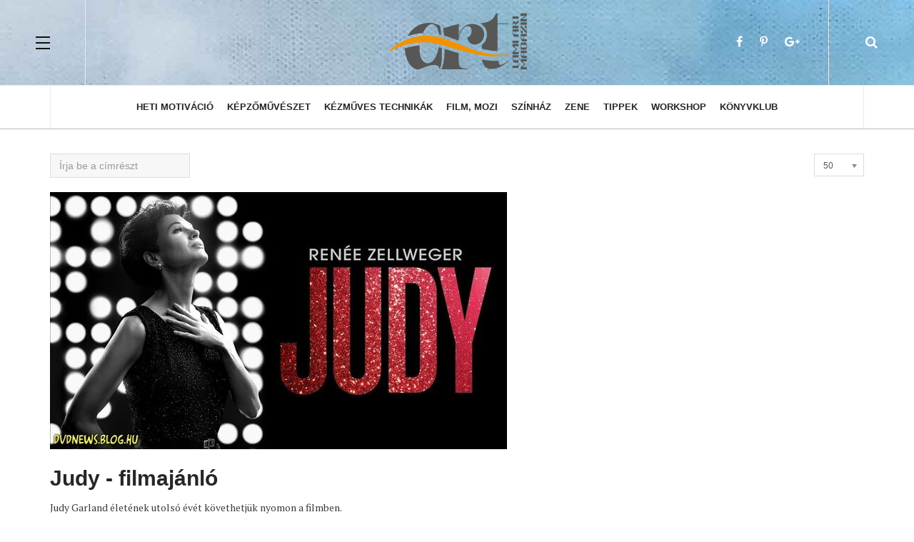

--- FILE ---
content_type: text/html; charset=utf-8
request_url: https://lamiartmagazin.hu/cimkek/renee-zellweger
body_size: 7068
content:

<!DOCTYPE html>
<html prefix="og: http://ogp.me/ns# fb: http://ogp.me/ns/fb# lamiartmagazin_hu: http://ogp.me/ns/fb/lamiartmagazin_hu#" lang="hu-hu" dir="ltr"
	  class='com_tags view-tag itemid-181 j39 mm-hover'>

<head>

	<base href="https://lamiartmagazin.hu/cimkek/renee-zellweger" />
	<meta http-equiv="content-type" content="text/html; charset=utf-8" />
	<title>Renée Zellweger</title>
	<link href="/cimkek/renee-zellweger/rss" rel="alternate" type="application/rss+xml" title="RSS 2.0" />
	<link href="/cimkek/renee-zellweger/atom" rel="alternate" type="application/atom+xml" title="Atom 1.0" />
	<link href="/templates/ja_magz_ii/favicon.ico" rel="shortcut icon" type="image/vnd.microsoft.icon" />
	<link href="https://lamiartmagazin.hu/index.php?option=com_search&amp;id=914&amp;view=tag&amp;Itemid=181&amp;format=opensearch" rel="search" title="Keresés Lami Art Magazin" type="application/opensearchdescription+xml" />
	<link href="/assets/css/css-ee22a-65530.css" rel="stylesheet" type="text/css" media="all" attribs="[]" />
	<link href="/assets/css/css-08fdf-65506.css" rel="stylesheet" type="text/css" media="all" attribs="[]" />
	<link href="/assets/css/css-60c86-65504.css" rel="stylesheet" type="text/css" media="all" attribs="[]" />
	<link href="//fonts.googleapis.com/css?family=PT+Serif:400,700" rel="stylesheet" type="text/css" />
	<link href="/assets/css/css-040c2-65504.css" rel="stylesheet" type="text/css" media="all" attribs="[]" />
	<style type="text/css">

		#rstbox_1 .rstbox-close:hover {
			color: rgba(191, 6, 6, 1) !important;
		}	
	
	</style>
	<script type="application/json" class="joomla-script-options new">{"csrf.token":"db71218e9141dfb4a8c6f6954c696ff9","system.paths":{"root":"","base":""}}</script>
	<script src="/assets/js/js-9c1bb-65526.js" type="text/javascript"></script>
	<script src="/plugins/system/jcemediabox/js/jcemediabox.js?0c56fee23edfcb9fbdfe257623c5280e" type="text/javascript"></script>
	<script src="/components/com_jfbconnect/includes/jfbconnect.js?v=6" type="text/javascript"></script>
	<script src="/media/com_rstbox/js/velocity.js?v=3.4.0" type="text/javascript"></script>
	<script src="/media/com_rstbox/js/velocity.ui.js?v=3.4.0" type="text/javascript"></script>
	<script src="/media/com_rstbox/js/engagebox.js?v=3.4.0" type="text/javascript"></script>
	<script src="/assets/js/js-339e4-65524.js" type="text/javascript"></script>
	<script type="text/javascript">

	jQuery(function ($) {
		initChosen();
		$("body").on("subform-row-add", initChosen);

		function initChosen(event, container)
		{
			container = container || document;
			$(container).find("select").chosen({"disable_search_threshold":10,"search_contains":true,"allow_single_deselect":true,"placeholder_text_multiple":"\u00cdrjon be vagy v\u00e1lasszon ki n\u00e9h\u00e1ny be\u00e1ll\u00edt\u00e1st","placeholder_text_single":"A nyelvi csomag nem egyezik ezzel a Joomla!-verzi\u00f3val. Hi\u00e1nyozhat n\u00e9h\u00e1ny karakterl\u00e1nc.","no_results_text":"Nincsenek egyez\u0151 eredm\u00e9nyek"});
		}
	});
	JCEMediaBox.init({popup:{width:"",height:"",legacy:0,lightbox:0,shadowbox:0,resize:1,icons:1,overlay:1,overlayopacity:0.8,overlaycolor:"#000000",fadespeed:500,scalespeed:500,hideobjects:0,scrolling:"fixed",close:2,labels:{'close':'Bezár','next':'Következő','previous':'Előző','cancel':'Mégse','numbers':'{$current} / {$total}'},cookie_expiry:"",google_viewer:0},tooltip:{className:"tooltip",opacity:0.8,speed:150,position:"br",offsets:{x: 16, y: 16}},base:"/",imgpath:"plugins/system/jcemediabox/img",theme:"standard",themecustom:"",themepath:"plugins/system/jcemediabox/themes",mediafallback:0,mediaselector:"audio,video"});jQuery(function($){ initTooltips(); $("body").on("subform-row-add", initTooltips); function initTooltips (event, container) { container = container || document;$(container).find(".hasTooltip").tooltip({"html": true,"container": "body"});} });
	</script>
	<script type="text/javascript">jfbc.login.logout_facebook = false;
jfbc.base = 'https://lamiartmagazin.hu/';
jfbc.return_url = 'L2NpbWtlay9yZW5lZS16ZWxsd2VnZXI=';
jfbc.login.scope = 'email';
jfbc.login.show_modal = '0';
jfbc.login.use_popup = true;
jfbc.login.auto = '0';
jfbc.login.logged_in = false;
jfbc.token = 'db71218e9141dfb4a8c6f6954c696ff9';
jfbc.init();
</script>
	<meta property="og:image" content="https://lamiartmagazin.hu/lamiartmagazin_og.jpg"/><meta property="og:image:width" content=""/><meta property="og:image:height" content=""/><meta property="og:title" content="Szárnyaló kreativitás - Lami Art Magazin"/><meta property="og:description" content="Szárnyaló kreativitás - Lami Art Magazin"/><meta property="og:site_name" content="Lami Art Magazin"/><meta property="og:url" content="https://lamiartmagazin.hu/cimkek/renee-zellweger"/><meta property="og:type" content="article"/><meta property="fb:app_id" content="278167659297458"/><meta property="og:locale" content="hu_hu"/>
	
	

	
<!-- META FOR IOS & HANDHELD -->
	<meta name="viewport" content="width=device-width, initial-scale=1.0, maximum-scale=1.0, user-scalable=no"/>
	<style type="text/stylesheet">
		@-webkit-viewport   { width: device-width; }
		@-moz-viewport      { width: device-width; }
		@-ms-viewport       { width: device-width; }
		@-o-viewport        { width: device-width; }
		@viewport           { width: device-width; }
	</style>
	<script type="text/javascript">
		//<![CDATA[
		if (navigator.userAgent.match(/IEMobile\/10\.0/)) {
			var msViewportStyle = document.createElement("style");
			msViewportStyle.appendChild(
				document.createTextNode("@-ms-viewport{width:auto!important}")
			);
			document.getElementsByTagName("head")[0].appendChild(msViewportStyle);
		}
		//]]>
	</script>
<meta name="HandheldFriendly" content="true"/>
<meta name="apple-mobile-web-app-capable" content="YES"/>
<!-- //META FOR IOS & HANDHELD -->




<!-- Le HTML5 shim and media query for IE8 support -->
<!--[if lt IE 9]>
<script src="//html5shim.googlecode.com/svn/trunk/html5.js"></script>
<script type="text/javascript" src="/plugins/system/t3/base-bs3/js/respond.min.js"></script>
<![endif]-->
<link rel="apple-touch-icon" sizes="57x57" href="/images/ico/apple-icon-57x57.png">
<link rel="apple-touch-icon" sizes="60x60" href="/images/ico/apple-icon-60x60.png">
<link rel="apple-touch-icon" sizes="72x72" href="/images/ico/apple-icon-72x72.png">
<link rel="apple-touch-icon" sizes="76x76" href="/images/ico/apple-icon-76x76.png">
<link rel="apple-touch-icon" sizes="114x114" href="/images/ico/apple-icon-114x114.png">
<link rel="apple-touch-icon" sizes="120x120" href="/images/ico/apple-icon-120x120.png">
<link rel="apple-touch-icon" sizes="144x144" href="/images/ico/apple-icon-144x144.png">
<link rel="apple-touch-icon" sizes="152x152" href="/images/ico/apple-icon-152x152.png">
<link rel="apple-touch-icon" sizes="180x180" href="/images/ico/apple-icon-180x180.png">
<link rel="icon" type="image/png" sizes="192x192"  href="/images/ico/android-icon-192x192.png">
<link rel="icon" type="image/png" sizes="32x32" href="/images/ico/favicon-32x32.png">
<link rel="icon" type="image/png" sizes="96x96" href="/images/ico/favicon-96x96.png">
<link rel="icon" type="image/png" sizes="16x16" href="/images/ico/favicon-16x16.png">
<link rel="manifest" href="/images/ico/manifest.json">
<meta name="msapplication-TileColor" content="#ffffff">
<meta name="msapplication-TileImage" content="images/ico/ms-icon-144x144.png">
<meta name="theme-color" content="#ffffff">
<!-- You can add Google Analytics here or use T3 Injection feature -->
<script>
  (function(i,s,o,g,r,a,m){i['GoogleAnalyticsObject']=r;i[r]=i[r]||function(){
  (i[r].q=i[r].q||[]).push(arguments)},i[r].l=1*new Date();a=s.createElement(o),
  m=s.getElementsByTagName(o)[0];a.async=1;a.src=g;m.parentNode.insertBefore(a,m)
  })(window,document,'script','https://www.google-analytics.com/analytics.js','ga');

  ga('create', 'UA-97453282-1', 'auto');
  ga('send', 'pageview');

</script>
<!-- Facebook Pixel Code -->
<script>
  !function(f,b,e,v,n,t,s)
  {if(f.fbq)return;n=f.fbq=function(){n.callMethod?
  n.callMethod.apply(n,arguments):n.queue.push(arguments)};
  if(!f._fbq)f._fbq=n;n.push=n;n.loaded=!0;n.version='2.0';
  n.queue=[];t=b.createElement(e);t.async=!0;
  t.src=v;s=b.getElementsByTagName(e)[0];
  s.parentNode.insertBefore(t,s)}(window, document,'script',
  'https://connect.facebook.net/en_US/fbevents.js');
  fbq('init', '549066748768429');
  fbq('track', 'PageView');
</script>
<noscript><img height="1" width="1" style="display:none"
  src="https://www.facebook.com/tr?id=549066748768429&ev=PageView&noscript=1"
/></noscript>
<!-- End Facebook Pixel Code -->
<!-- Go to www.addthis.com/dashboard to customize your tools -->
<script type="text/javascript" src="//s7.addthis.com/js/300/addthis_widget.js#pubid=ra-548fde827970ba6d" async="async"></script>
</head>

<body class=""><script type="text/javascript">
  
  window.fbAsyncInit = function() {
    FB.init({version: 'v2.9',appId: '278167659297458', status: false, cookie: true, xfbml: false});
FB.Event.subscribe('comment.create', jfbc.social.facebook.comment.create);
FB.Event.subscribe('comment.remove', jfbc.social.facebook.comment.remove);
jfbc.social.googleAnalytics.trackFacebook();
  };
  (function(d, s, id){
     var js, fjs = d.getElementsByTagName(s)[0];
     if (d.getElementById(id)) {return;}
     js = d.createElement(s); js.id = id;
     js.src = "//connect.facebook.net/hu_HU/sdk.js";
     fjs.parentNode.insertBefore(js, fjs);
   }(document, 'script', 'facebook-jssdk'));
</script>

<div class="t3-wrapper search-close"> <!-- Need this wrapper for off-canvas menu. Remove if you don't use of-canvas -->

  
<!-- HEADER -->
<header id="t3-header" class="t3-header wrap">
	<div class="container">
		<div class="row">
							
<button class="btn btn-primary off-canvas-toggle " type="button" data-pos="left" data-nav="#t3-off-canvas" data-effect="off-canvas-effect-4">
  <span class="patty"></span>
</button>

<!-- OFF-CANVAS SIDEBAR -->
<div id="t3-off-canvas" class="t3-off-canvas ">
  <div class="t3-off-canvas-body">
    <div class="t3-module module_menu " id="Mod1"><div class="module-inner"><h3 class="module-title "><span>Rovatok</span></h3><div class="module-ct"><ul class="nav  nav-pills nav-stacked ">
<li class="item-107"><a href="/heti-motivacio" >Heti motiváció</a></li><li class="item-115"><a href="/kepzomuveszet" >Képzőművészet</a></li><li class="item-108"><a href="/kezmuves-technikak" >Kézműves technikák</a></li><li class="item-187"><a href="/film-mozi" >Film, mozi</a></li><li class="item-113"><a href="/szinhaz" >Színház</a></li><li class="item-114"><a href="/koncert-zene" >Zene</a></li><li class="item-179"><a href="/tippek-trukkok" >Tippek</a></li><li class="item-237">	<a href="/workshop" >Workshop</a></li><li class="item-278"><a href="/konyvklub" >Könyvklub</a></li></ul>
</div></div></div>		<nav class="moduletable">
						<ul class="nav  nav-pills nav-stacked ">
<li class="item-101"><a href="/" >Főoldal</a></li><li class="item-106"><a href="/magazinunk-szuletese" >Magazinról</a></li><li class="item-188"><a href="/sikersztorik" >Sikersztorik</a></li><li class="item-180"><a href="/workshop" >Workshop</a></li><li class="item-177"><a href="/szerzoi-jogok" >Szerzői jogok</a></li><li class="item-178"><a href="/ez-a-te-cikked-szerzoket-keresunk" >Szerzőket keresünk</a></li><li class="item-189"><a href="/lami" >Kapcsolat</a></li></ul>
		</nav>
	<div class="t3-module module " id="Mod90"><div class="module-inner"><h3 class="module-title "><span>További lapok</span></h3><div class="module-ct"><ul class="nav  nav-pills nav-stacked ">
<li class="item-102"><a href="/kereses" >Keresés</a></li><li class="item-103"><a href="/bejelentkezes/login" >Bejelentkezés</a></li><li class="item-104"><a href="/regisztracio/registration" >Regisztráció</a></li><li class="item-181 current active"><a href="/cimkek/tags" >Címkék</a></li></ul>
</div></div></div>
  </div>
</div>
<!-- //OFF-CANVAS SIDEBAR -->


							
			<!-- LOGO -->
			<div class="col-xs-12 col-md-4 logo">
				<div class="logo-image logo-control">
					<a href="/" title="Szárnyaló Kreativitás">
																				<img class="logo-img" src="/images/lamiart_logo_5.svg" alt="Szárnyaló Kreativitás" />
																																	<img class="logo-img-sm" src="/images/lamiart_logo_5_small.svg" alt="Szárnyaló Kreativitás" />
																			<span>Szárnyaló Kreativitás</span>
					</a>
					<small class="site-slogan"></small>
				</div>
			</div>
			<!-- //LOGO -->

							<div class="headright">
											<!-- HEAD SEARCH -->
						<div class="head-search ">
							<i class="fa fa-search"></i>
							<div class="search search-full">
	<form action="/cimkek/tags" method="post" class="form-inline form-search">
		<label for="mod-search-searchword" class="element-invisible">Keresés...</label> <input name="searchword" autocomplete="off" id="mod-search-searchword" maxlength="200"  class="form-control search-query" type="search" size="0" placeholder="Keresés..." />		<input type="hidden" name="task" value="search" />
		<input type="hidden" name="option" value="com_search" />
		<input type="hidden" name="Itemid" value="181" />
	</form>
</div>

						</div>
						<!-- //HEAD SEARCH -->
										
										
											<!-- HEAD SOCIAL -->
						<div class="head-social ">
							

<div class="custom hidden-xs"  >
	<ul class="social-list">
<li><a href="https://www.facebook.com/Lami-Art-Magazin-1891362217813737" target="_blank" rel="noopener noreferrer" class="facebook" title="Facebook"><i class="fa fa-facebook"></i></a></li>
<li><a href="https://hu.pinterest.com/glamibakos/lami-art-magazin/" target="_blank" rel="noopener noreferrer" class="pinterest" title="Pinterest"><i class="fa fa-pinterest-p"></i></a></li>
<li><a href="https://plus.google.com/100281300993972304874" target="_blank" rel="noopener noreferrer" class="google-plus" title="Google plus"><i class="fa fa-google-plus"></i></a></li>
</ul></div>

						</div>
						<!-- //HEAD SOCIAL -->
									</div>
			
		</div>
	</div>
</header>
<!-- //HEADER -->

  
<!-- MAIN NAVIGATION -->
<nav id="t3-mainnav" class="wrap navbar navbar-default t3-mainnav">
	<div class="container">

		<!-- Brand and toggle get grouped for better mobile display -->
		<div class="navbar-header">
		
			
		</div>

		
		<div class="t3-navbar navbar-collapse collapse">
			<div  class="t3-megamenu"  data-responsive="true">
<ul itemscope itemtype="http://www.schema.org/SiteNavigationElement" class="nav navbar-nav level0">
<li itemprop='name'  data-id="107" data-level="1">
<a itemprop='url' class=""  href="/heti-motivacio"   data-target="#">Heti motiváció </a>

</li>
<li itemprop='name'  data-id="115" data-level="1">
<a itemprop='url' class=""  href="/kepzomuveszet"   data-target="#">Képzőművészet </a>

</li>
<li itemprop='name'  data-id="108" data-level="1">
<a itemprop='url' class=""  href="/kezmuves-technikak"   data-target="#">Kézműves technikák </a>

</li>
<li itemprop='name'  data-id="187" data-level="1">
<a itemprop='url' class=""  href="/film-mozi"   data-target="#">Film, mozi </a>

</li>
<li itemprop='name'  data-id="113" data-level="1">
<a itemprop='url' class=""  href="/szinhaz"   data-target="#">Színház </a>

</li>
<li itemprop='name'  data-id="114" data-level="1">
<a itemprop='url' class=""  href="/koncert-zene"   data-target="#">Zene </a>

</li>
<li itemprop='name'  data-id="179" data-level="1">
<a itemprop='url' class=""  href="/tippek-trukkok"   data-target="#">Tippek </a>

</li>
<li itemprop='name'  data-id="237" data-level="1">
<a itemprop='url' class=""  href="/workshop"   data-target="#">Workshop</a>

</li>
<li itemprop='name'  data-id="278" data-level="1">
<a itemprop='url' class=""  href="/konyvklub"   data-target="#">Könyvklub </a>

</li>
</ul>
</div>

		</div>

	</div>
</nav>
<!-- //MAIN NAVIGATION -->

<script>
	(function ($){
		var maps = [];
		$(maps).each (function (){
			$('li[data-id="' + this['id'] + '"]').addClass (this['class']);
		});
	})(jQuery);
</script>
<!-- //MAIN NAVIGATION -->

  

  
  


  

<div id="t3-mainbody" class="container t3-mainbody">
	<div class="row">

		<!-- MAIN CONTENT -->
		<div id="t3-content" class="t3-content col-xs-12">
						<div id="system-message-container">
	</div>

						<div class="tag-category">
	

<form action="https://lamiartmagazin.hu/cimkek/renee-zellweger" method="post" name="adminForm" id="adminForm" class="form-inline">
		<fieldset class="filters btn-toolbar">
					<div class="btn-group">
				<label class="filter-search-lbl element-invisible" for="filter-search">
					Írja be a címrészt&#160;				</label>
				<input type="text" name="filter-search" id="filter-search" value="" class="inputbox" onchange="document.adminForm.submit();" title="Írja be a keresendő teljes címet vagy egy részét." placeholder="Írja be a címrészt" />
			</div>
							<div class="btn-group pull-right">
				<label for="limit" class="element-invisible">
					Tételek #				</label>
				<select id="limit" name="limit" class="inputbox input-mini" size="1" onchange="this.form.submit()">
	<option value="5">5</option>
	<option value="10">10</option>
	<option value="15">15</option>
	<option value="20">20</option>
	<option value="25">25</option>
	<option value="30">30</option>
	<option value="50" selected="selected">50</option>
	<option value="100">100</option>
	<option value="0">Mind</option>
</select>
			</div>
		
		<input type="hidden" name="filter_order" value="" />
		<input type="hidden" name="filter_order_Dir" value="" />
		<input type="hidden" name="limitstart" value="" />
		<input type="hidden" name="task" value="" />
		<div class="clearfix"></div>
	</fieldset>
	
	
	<ul class="category list-striped">
									<li class="cat-list-row0 clearfix" >
													<a href="/film-mozi/judy-filmajanlo">
					<img src="/images/cikkek/mozi/thumbnails/thumb_Judy.jpg" alt="Judy - filmajánló">
					</a>
								<div class="tag-body">
				<h3>
					<a href="/film-mozi/judy-filmajanlo">
						Judy - filmajánló					</a>
				</h3>
												
																<p>Judy Garland életének utolsó évét követhetjük nyomon a filmben.</p>
								<div class="fb-quote"></div>							</div>
				</li>
			</ul>

	</form>
	
</div>

		</div>
		<!-- //MAIN CONTENT -->

	</div>
</div> 


  <div id="t3-section" class="t3-section-wrap wrap">
  <div class="container">
	  </div>
</div>


  


  
	<!-- NAV HELPER -->
	<nav class="wrap t3-navhelper ">
		<div class="container">
			
<ol class="breadcrumb ">
	<li class="active">Ön itt van: &#160;</li><li><a href="/" class="pathway">Kezdőlap</a><span class="divider"><img src="/templates/ja_magz_ii/images/system/arrow.png" alt="" /></span></li><li><a href="/cimkek/tags" class="pathway">Címkék</a><span class="divider"><img src="/templates/ja_magz_ii/images/system/arrow.png" alt="" /></span></li><li><span>Renée Zellweger</span></li></ol>

		</div>
	</nav>
	<!-- //NAV HELPER -->


  
<!-- FOOTER -->
<footer id="t3-footer" class="wrap t3-footer">
	<div class="container">
		<div class="footer-detail">
		
		<section class="t3-copyright">
			<div class="row">
				<div class="col-md-12 copyright ">
							<nav class="moduletable bottom-menu">
						<ul class="nav  nav-pills nav-stacked ">
<li class="item-101"><a href="/" >Főoldal</a></li><li class="item-106"><a href="/magazinunk-szuletese" >Magazinról</a></li><li class="item-188"><a href="/sikersztorik" >Sikersztorik</a></li><li class="item-180"><a href="/workshop" >Workshop</a></li><li class="item-177"><a href="/szerzoi-jogok" >Szerzői jogok</a></li><li class="item-178"><a href="/ez-a-te-cikked-szerzoket-keresunk" >Szerzőket keresünk</a></li><li class="item-189"><a href="/lami" >Kapcsolat</a></li></ul>
		</nav>
	
				</div>
							</div>
		</section>
		</div>
	</div>
</footer>
<!-- //FOOTER -->

</div>


<div class="rstboxes" data-t="db71218e9141dfb4a8c6f6954c696ff9" data-baseurl="https://lamiartmagazin.hu/" data-site="2331f1a8a16f5d27aa07ac7c07807934" data-debug="0" >

	
	
	<div id="rstbox_1"  class="rstbox rstbox_top-center rstbox_module   rstbox-act rstbox-acc rstbox_shd_1 formVer" data-settings='{"overlay":"rgba(153, 83, 83, 0.8):1","delay":"3000","transitionin":"rstbox.slideUpIn","transitionout":"rstbox.slideUpOut","duration":"400","autohide":"1","closeopened":"0","preventpagescroll":false,"log":1,"testmode":"0","autoclose":false}' data-trigger="pageload" data-cookietype="days" data-cookie="1" data-title="Popup bannerek" style="max-width:1000px;height:auto;background-color:rgba(255, 255, 255, 1);color:rgba(51, 51, 51, 1);border:none 0px rgba(255, 255, 255, 1);border-radius:0px;padding:0px;z-index:99999">
		
		
<a style="color:rgba(168, 18, 18, 1);font-size:40px" data-ebox-cmd="closeKeep" href="#" class="rstbox-close" aria-label="Close">
			<span aria-hidden="true">&times;</span>
	</a>
	

		<div class="rstbox-container">
						<div class="rstbox-content">
				<div class="bannergroup popup">

	<div class="banneritem">
																																																																			<a
							href="/banners/7-nap-7-kep-akvarellel-v02" target="_blank" rel="noopener noreferrer"
							title="7 nap - 7 kép akvarellel v02">
							<img
								src="https://lamiartmagazin.hu/images/banners/7-nap-7-kep-v02-900.jpg"
								alt="7 nap - 7 kép akvarellel v02"
								 width="900"								 height="900"							/>
						</a>
																<div class="clr"></div>
	</div>

</div>
			</div>
		</div>
			</div>	
	</div>

</body>

</html>

--- FILE ---
content_type: image/svg+xml
request_url: https://lamiartmagazin.hu/images/lamiart_logo_5_small.svg
body_size: 2259
content:
<?xml version="1.0" encoding="utf-8"?>
<!-- Generator: Adobe Illustrator 14.0.0, SVG Export Plug-In . SVG Version: 6.00 Build 43363)  -->
<!DOCTYPE svg PUBLIC "-//W3C//DTD SVG 1.1//EN" "http://www.w3.org/Graphics/SVG/1.1/DTD/svg11.dtd">
<svg version="1.1" id="Layer_1" xmlns="http://www.w3.org/2000/svg" xmlns:xlink="http://www.w3.org/1999/xlink" x="0px" y="0px"
	 width="100px" height="40px" viewBox="0 0 100 40" enable-background="new 0 0 100 40" xml:space="preserve">
<g>
	<g>
		<g>
			<g>
				<path fill="#575756" d="M67.632,7.868c2.144,1.589,3.613,4.011,3.613,7.227c0,2.781-1.31,5.678-3.613,7.426v2.621
					c3.613,0.953,7.307,1.588,11.159,1.746V7.749h7.783V7.153h-7.783V3.54V0.125h-1.152c-0.635,1.43-1.351,2.78-2.304,3.812
					c-1.945,2.026-5.083,2.899-8.975,3.138c0.397,0.198,0.755,0.437,1.073,0.675L67.632,7.868z"/>
				<path fill="#575756" d="M79.465,33.76c-0.635,0.039-1.23,0.039-1.866,0.039c-3.295,0-6.592-0.357-9.848-0.953
					c0.516,3.893,2.78,6.752,6.394,6.752c5.202,0,9.133-2.74,12.43-5.6v-0.316C78.512,39.717,79.942,34.832,79.465,33.76z"/>
			</g>
			<g>
				<path fill="#575756" d="M51.191,19.464v-2.383c1.151-3.574,3.336-7.982,6.632-7.982c1.707,0,2.541,1.866,2.541,3.614
					c0,1.866-0.952,3.932-3.019,4.408c0.199,3.455,2.661,5.084,5.362,5.084c3.93,0,6.591-3.575,6.591-7.11
					c0-4.964-4.407-7.505-8.497-7.505c-5.719,0-8.221,4.169-9.65,8.22l0.198-8.22L40.23,10.569c0.159,1.31,0.397,3.137,0.596,5.281
					C44.242,16.843,47.657,18.113,51.191,19.464z"/>
				<path fill="#575756" d="M51.191,31.654v-3.215c-0.874-0.279-1.748-0.557-2.621-0.834c-2.502-0.834-4.964-1.59-7.347-2.305
					c-0.04,5.281-0.556,10.723-2.303,14.457h18.704V39.32C51.509,39.32,51.191,38.088,51.191,31.654z"/>
			</g>
			<g>
				<path fill="#575756" d="M25.816,14.063c1.866-4.17,4.527-6.751,7.029-6.275c2.264,0.437,3.852,3.257,4.487,7.188
					c0.477,0.119,0.992,0.238,1.469,0.357c-0.357-3.812-0.794-6.473-0.794-6.473c-1.946-1.032-4.765-2.065-7.625-2.065
					c-7.108,0-12.588,3.931-15.368,9.491C18.231,15.175,21.845,14.341,25.816,14.063z"/>
				<path fill="#575756" d="M37.094,24.109c-1.39,7.744-4.964,12.072-8.578,11.357c-3.415-0.635-5.758-5.4-4.964-12.668
					c-3.772,0.318-7.386,1.113-10.563,2.066c0,0.039,0,0.078,0,0.158c0,8.617,5.797,16.916,11.397,14.375
					c14.375-6.473,12.985,0.873,13.303,0.238c1.906-3.574,1.588-9.371,1.549-14.932C38.563,24.508,37.809,24.309,37.094,24.109z"/>
			</g>
		</g>
		<path fill="#F39200" d="M86.574,29.113c-20.412,2.74-36.177-10.166-52.34-12.668C13.544,13.229,0.44,28.002,0.44,28.002
			s17.076-10.047,33.794-6.592c15.845,3.295,34.389,12.389,52.379,8.1L86.574,29.113z"/>
	</g>
	<g>
		<path fill="#575756" d="M93.127,37.135c0.079,0,0.158-0.039,0.198-0.078c0.038-0.08,0.078-0.16,0.119-0.318
			c0.039-0.158,0.039-0.357,0.039-0.596s0-0.557,0-0.914h0.238v1.947v1.707h-4.329v-1.707h3.654h0.08V37.135z"/>
		<path fill="#575756" d="M89.354,29.709h4.329v1.668h-2.186v2.025h2.186v1.668h-2.82c-0.159,0-0.277-0.08-0.477-0.199
			c-0.159-0.119-0.316-0.357-0.477-0.635c-0.159-0.277-0.277-0.676-0.397-1.152c-0.119-0.477-0.158-1.031-0.158-1.707V29.709
			L89.354,29.709z M91.26,33.402v-2.025h-1.667c0,0.318,0.039,0.596,0.078,0.834c0.079,0.238,0.159,0.477,0.278,0.635
			c0.12,0.16,0.237,0.318,0.396,0.398c0.16,0.078,0.317,0.158,0.477,0.158H91.26z"/>
		<path fill="#575756" d="M92.411,25.777l-1.985,1.748l3.296-0.119v1.707h-4.368v-0.238v-1.35l2.542-2.025l-2.542-2.025v-1.469
			v-0.238h4.368v1.707h-3.296l1.985,1.748V25.777z"/>
		<path fill="#575756" d="M93.722,21.172h-4.368v-1.708h4.368V21.172z"/>
		<path fill="#575756" d="M89.354,11.323h4.329v1.668h-2.186v2.025h2.186v1.668h-2.82c-0.159,0-0.277-0.08-0.477-0.199
			c-0.159-0.119-0.316-0.357-0.477-0.635c-0.159-0.277-0.277-0.675-0.397-1.151c-0.119-0.477-0.158-1.032-0.158-1.707V11.323
			L89.354,11.323z M91.26,15.016v-2.025h-1.667c0,0.317,0.039,0.595,0.078,0.833c0.079,0.239,0.159,0.477,0.278,0.635
			c0.12,0.16,0.237,0.318,0.396,0.397c0.16,0.08,0.317,0.159,0.477,0.159H91.26z"/>
		<path fill="#575756" d="M93.523,8.98h0.198v1.708h-4.329V9.02c0-1.112,0.08-1.985,0.239-2.541
			c0.158-0.556,0.438-0.834,0.834-0.834c0.158,0,0.277,0.04,0.396,0.119c0.12,0.08,0.238,0.199,0.317,0.318
			c0.08,0.12,0.159,0.238,0.239,0.358c0.04,0.119,0.078,0.238,0.078,0.317l2.225-1.788v1.629l-2.144,1.628c0,0.08,0,0.159,0,0.278
			c0,0.08,0,0.159,0,0.238s0,0.159,0,0.238H93.523L93.523,8.98z M90.426,7.272c-0.199,0-0.317,0.04-0.438,0.119
			c-0.119,0.08-0.198,0.199-0.278,0.357c-0.078,0.159-0.117,0.318-0.117,0.517c-0.041,0.198-0.041,0.437-0.041,0.675h1.787
			c0-0.199,0-0.396-0.04-0.635c0-0.199-0.039-0.397-0.119-0.556c-0.079-0.159-0.158-0.278-0.277-0.397
			C90.822,7.352,90.624,7.272,90.426,7.272z"/>
		<path fill="#575756" d="M89.593,0.68v1.549h4.129v1.707h-4.129v1.549h-0.239V3.937V2.229V0.68H89.593z"/>
		<path fill="#575756" d="M98.249,36.539l-1.986,1.748l3.297-0.119v1.707h-4.368v-0.238v-1.389l2.541-2.025l-2.541-2.025v-1.469
			v-0.24h4.368v1.709h-3.297l1.986,1.746V36.539z"/>
		<path fill="#575756" d="M95.191,26.533h4.327v1.666h-2.184v2.025h2.184v1.67H96.7c-0.158,0-0.278-0.082-0.477-0.199
			c-0.16-0.119-0.318-0.357-0.476-0.635c-0.16-0.279-0.279-0.676-0.398-1.152c-0.12-0.477-0.159-1.033-0.159-1.709L95.191,26.533
			L95.191,26.533z M97.058,30.225v-2.025h-1.669c0,0.318,0.04,0.596,0.08,0.834c0.08,0.238,0.158,0.477,0.279,0.637
			c0.117,0.158,0.237,0.318,0.396,0.396c0.158,0.08,0.317,0.158,0.477,0.158H97.058z"/>
		<path fill="#575756" d="M96.621,22.402h-0.716c-0.157,0-0.278,0.08-0.356,0.199c-0.08,0.119-0.16,0.357-0.16,0.674v0.119
			c0,0.199,0,0.357,0.04,0.438c0.04,0.119,0.08,0.197,0.12,0.277s0.119,0.119,0.159,0.119c0.079,0.041,0.118,0.041,0.197,0.041h2.86
			c0.159,0,0.277-0.08,0.396-0.24c0.079-0.158,0.119-0.355,0.119-0.635v-0.119c0-0.277-0.04-0.516-0.159-0.635
			c-0.079-0.158-0.238-0.238-0.356-0.238h-1.589v0.834h-0.278v-2.541h0.238h1.629c0.079,0,0.159,0.039,0.237,0.119
			c0.079,0.078,0.199,0.197,0.278,0.396s0.158,0.438,0.198,0.754c0.04,0.318,0.08,0.717,0.08,1.232v0.316
			c0,0.516-0.04,0.914-0.08,1.232c-0.04,0.316-0.119,0.555-0.198,0.754s-0.159,0.318-0.278,0.396
			c-0.078,0.08-0.158,0.119-0.237,0.119h-2.86c-0.079,0-0.157-0.039-0.278-0.119c-0.078-0.078-0.198-0.238-0.277-0.436
			c-0.078-0.199-0.158-0.438-0.198-0.756c-0.04-0.316-0.079-0.715-0.079-1.15v-0.398c0-0.475,0.039-0.873,0.079-1.15
			c0.04-0.318,0.12-0.557,0.198-0.754c0.079-0.199,0.159-0.318,0.277-0.438c0.081-0.08,0.199-0.119,0.278-0.119h0.716V22.402z"/>
		<path fill="#575756" d="M95.191,14.698h4.327v1.668h-2.184v2.025h2.184v1.667H96.7c-0.158,0-0.278-0.079-0.477-0.199
			c-0.16-0.119-0.318-0.356-0.476-0.635c-0.16-0.278-0.279-0.675-0.398-1.152c-0.12-0.476-0.159-1.032-0.159-1.708L95.191,14.698
			L95.191,14.698z M97.058,18.392v-2.025h-1.669c0,0.318,0.04,0.595,0.08,0.834c0.08,0.238,0.158,0.477,0.279,0.636
			c0.117,0.159,0.237,0.317,0.396,0.396c0.158,0.081,0.317,0.16,0.477,0.16H97.058z"/>
		<path fill="#575756" d="M97.772,8.702h0.913c0.08,0,0.198,0.04,0.279,0.08c0.078,0.04,0.197,0.159,0.276,0.317
			c0.08,0.159,0.119,0.397,0.198,0.715c0.04,0.317,0.08,0.755,0.08,1.311v0.159v3.097h-0.317l-3.693-4.011h-0.12v1.588
			c0,0.159,0.04,0.278,0.08,0.357s0.08,0.119,0.158,0.159c0.081,0.04,0.121,0.04,0.199,0.04c0.079,0,0.119,0,0.198,0h0.557v1.668
			h-0.557c-0.159,0-0.316-0.04-0.397-0.079c-0.118-0.04-0.198-0.159-0.238-0.278c-0.039-0.119-0.078-0.318-0.117-0.556
			c-0.04-0.238-0.04-0.556-0.04-0.953v-0.239V8.742h0.357l3.813,3.971v-1.509c0-0.198-0.041-0.357-0.08-0.437
			c-0.04-0.08-0.08-0.159-0.159-0.198c-0.08-0.04-0.119-0.04-0.197-0.04c-0.081,0-0.12,0-0.199,0h-0.795V8.782h-0.198V8.702z"/>
		<path fill="#575756" d="M99.52,8.186h-4.368V6.479h4.368V8.186z"/>
		<path fill="#575756" d="M95.151,0.125h4.328v1.708l-3.256,2.303h3.256v1.708h-4.328V5.605v-1.47l3.454-2.303h-3.454V0.125z"/>
	</g>
</g>
</svg>


--- FILE ---
content_type: text/plain
request_url: https://www.google-analytics.com/j/collect?v=1&_v=j102&a=961364885&t=pageview&_s=1&dl=https%3A%2F%2Flamiartmagazin.hu%2Fcimkek%2Frenee-zellweger&ul=en-us%40posix&dt=Ren%C3%A9e%20Zellweger&sr=1280x720&vp=1280x720&_u=IEBAAEABAAAAACAAI~&jid=1591931416&gjid=457767418&cid=313754154.1768839652&tid=UA-97453282-1&_gid=1632987851.1768839652&_r=1&_slc=1&z=47432490
body_size: -451
content:
2,cG-CE0F4J9GVQ